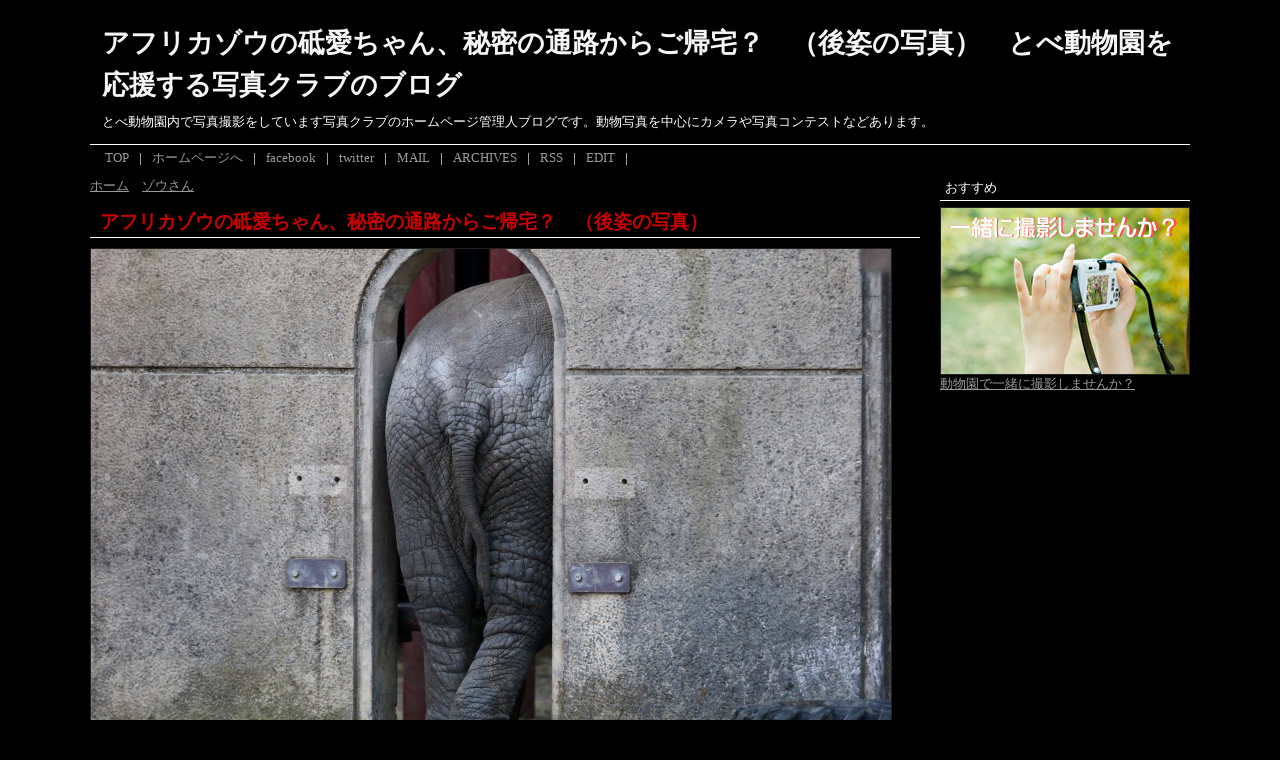

--- FILE ---
content_type: text/html; charset=utf-8
request_url: http://zoophoto.jp/blog-entry-447.html
body_size: 9790
content:
<?xml version="1.0" encoding="utf-8"?><!DOCTYPE html PUBLIC "-//W3C//DTD XHTML 1.0 Transitional//EN" "http://www.w3.org/TR/xhtml1/DTD/xhtml1-transitional.dtd">
<html  dir="ltr" xmlns="http://www.w3.org/1999/xhtml" >
<head>
<meta http-equiv="X-UA-Compatible" content="IE=edge" />
<meta http-equiv="content-type" content="text/html; charset=utf-8">
<meta http-equiv="Content-Style-Type" content="text/css" />
<meta http-equiv="Content-Script-Type" content="text/javascript" />
<meta name="author" content="tobezoophoto" />
<meta name="keywords" content="アフリカゾウの砥愛ちゃん、秘密の通路からご帰宅？　（後姿の写真）,カメラ,愛媛,写真,動物園,撮影方法,写真コンテスト,水族館">
<meta name="description" content="アフリカゾウの砥愛ちゃん、秘密の通路からご帰宅？　（後姿の写真）のページ">

<script language="JavaScript" charset="utf-8"><!-- 
function mySetCookie(myCookie,myValue,myDay){ 
   myExp = new Date(); 
   myExp.setTime(myExp.getTime()+(myDay*24*60*60*1000)); 
   myItem = "@" + myCookie + "=" + escape(myValue) + ";"; 
   myExpires = "expires="+myExp.toGMTString(); 
   document.cookie =  myItem + myExpires; 
} 
function myGetCookie(myCookie){ 
   myCookie = "@" + myCookie + "="; 
   myValue = ""; 
   myStr = document.cookie + ";" ; 
   myOfst = myStr.indexOf(myCookie); 
   if (myOfst != -1){ 
      myStart = myOfst + myCookie.length; 
      myEnd   = myStr.indexOf(";" , myStart); 
      myValue = unescape(myStr.substring(myStart,myEnd)); 
   } 
   return myValue; 
} 

// --></script> 


<title>アフリカゾウの砥愛ちゃん、秘密の通路からご帰宅？　（後姿の写真）　とべ動物園を応援する写真クラブのブログ</title>
<link rel="stylesheet" type="text/css" href="http://blog-imgs-91.fc2.com/t/o/b/tobezoophoto/css/47f3d.css" media="screen,tv" title="default" />
<link rel="alternate" type="application/rss+xml" href="http://zoophoto.jp/?xml" title="rss" />
<link rel="top" href="http://zoophoto.jp/" title="トップ" />
<link rel="start" href="http://zoophoto.jp/" title="最初の記事" />
<link rel="prev" href="http://zoophoto.jp/blog-entry-448.html" title="アフリカゾウの砥愛ちゃん、秘密の通路からお外へ" /><link rel="next" href="http://zoophoto.jp/blog-entry-446.html" title="しろくまバリーバさん、屋外プールで水遊び３　（撮影：2017年1月）" /></head>
<body>

<!-- [FC2 Analyzer] http://analyzer.fc2.com/  -->
<script language="javascript" src="http://analyzer53.fc2.com/ana/processor.php?uid=2556774" type="text/javascript"></script>
<noscript><div align="right"><img src="http://analyzer53.fc2.com/ana/icon.php?uid=2556774&ref=&href=&wid=0&hei=0&col=0" /></div></noscript>
<!-- [FC2 Analyzer]  -->

<!-- [facebook plugin]  -->
<div id="fb-root"></div>
<script>(function(d, s, id) {
  var js, fjs = d.getElementsByTagName(s)[0];
  if (d.getElementById(id)) return;
  js = d.createElement(s); js.id = id;
  js.src = "//connect.facebook.net/ja_JP/sdk.js#xfbml=1&version=v2.0";
  fjs.parentNode.insertBefore(js, fjs);
}(document, 'script', 'facebook-jssdk'));</script>
<!-- [facebook plugin]  -->


<div id="outline">

<!--▼▼ ヘッダー ▼▼-->
<div id="header_outline">
<div id="header_body">
<h1><a href="http://zoophoto.jp/" title="とべ動物園を応援する写真クラブのブログ トップページへ">アフリカゾウの砥愛ちゃん、秘密の通路からご帰宅？　（後姿の写真）　とべ動物園を応援する写真クラブのブログ</a></h1>
<h2 class="intro">とべ動物園内で写真撮影をしています写真クラブのホームページ管理人ブログです。動物写真を中心にカメラや写真コンテストなどあります。</h2>
</div><!--/header-->
</div><!--/header_outline-->
<!--▲▲ ヘッダー ▲▲-->



<!--▼▼ ヘッダーメニュー ▼▼-->
<div class="menu">
<ul>
<li><a href="http://zoophoto.jp/">TOP</a></li><li>|</li>
<li><a href=http://www.tobezoophoto.jp target=_blank>ホームページへ</a></li><li>|</li>
<li><a href=https://www.facebook.com/zoophotoclub/ target=_blank>facebook</a></li><li>|</li>
<li><a href=https://twitter.com/tobezoophoto target=_blank>twitter</a></li><li>|</li>
<li><a href="mailto:info@tobezoophoto.jp">MAIL</a></li><li>|</li>
<li><a href="http://zoophoto.jp/archives.html">ARCHIVES</a></li><li>|</li>
<li><a href="http://zoophoto.jp/?xml">RSS</a></li><li>|</li>
<li><a href="http://zoophoto.jp/?admin">EDIT</a></li><li>|</li>
</ul>
</div>
<!--▲▲ ヘッダーメニュー ▲▲-->


<div id="left">


<!-- ★パンくずリスト★-->
<div class="pankuzu">
<a href="http://zoophoto.jp/" title="ホームへ">ホーム</a> > <a href="/blog-category-2.html">ゾウさん</a> > アフリカゾウの砥愛ちゃん、秘密の通路からご帰宅？　（後姿の写真） 
 
 
</div>
  
<!--★パンくずリスト ここまで★-->



<!--▼▼ メイン表示 ▼▼-->

<!--▼ エントリー（記事）▼-->
<div class="ently_outline">
<h2 class="ently_title">
<a href="http://zoophoto.jp/blog-entry-447.html" name="entry447" id="entry447" title="記事を参照">
アフリカゾウの砥愛ちゃん、秘密の通路からご帰宅？　（後姿の写真）</a></h2>
<div class="ently_body">
<div class="ently_text">
<a href="http://zoophoto.jp/img/1982_20170115021610ba6.jpg/" target="_blank"><img src="http://blog-imgs-100.fc2.com/t/o/b/tobezoophoto/1982_20170115021610ba6.jpg" alt="アフリカゾウの砥愛ちゃん、秘密の通路からご帰宅？　（後姿の写真）" border="0" width="800" height="533" /></a><br><br>アフリカゾウの砥愛ちゃん、秘密の通路からご帰宅かな？<br>（撮影：2017年1月）<br><br><br>カメラ機種名　：　Canon EOS 1DX<br>Tv(シャッター速度)　：　1/3200秒<br>Av(絞り数値)　：　F3.5<br>露出補正　：　-1/3<br>ISO感度　：　5000<br>レンズ　：　Canon EF300mm f/2.8L IS II USM<br><br><br><a href="http://www.tobezoophoto.jp/syousai.asp?id=21&amp;mainid=1982" target="_blank" title="http://www.tobezoophoto.jp/syousai.asp?id=21&amp;mainid=1982"><a href="http://www.tobezoophoto.jp/syousai.asp?id=21&mainid=1982" target="_blank">http://www.tobezoophoto.jp/syousai.asp?id=21&mainid=1982</a></a><br><br><br><div class="fc2_footer" style="text-align:left;vertical-align:middle;height:auto;">
<div class="fc2button-clap" data-clap-url="//blogvote.fc2.com/pickup/tobezoophoto/447/clap" id="fc2button-clap-447" style="vertical-align:top;border:none;display:inline;margin-right:2px;">
<script type="text/javascript">
(function(d) {
var img = new Image();
d.getElementById("fc2button-clap-447").appendChild(img);
img.src = '//static.fc2.com/image/clap/number/green/0.gif';
(function(s) { s.cursor = 'pointer'; s.border = 0; s.verticalAlign = 'top'; s.margin = '0'; s.padding = '0'; })(img.style);
var clap = function() { window.open('//blogvote.fc2.com/pickup/tobezoophoto/447/clap')};
if (img.addEventListener) { img.addEventListener('click', clap, false); } else if (img.attachEvent) { img.attachEvent('onclick', clap); }
})(document);
</script>
</div>

<div class="fc2button-twitter" style="vertical-align:top;border:none;margin-right:2px;display:inline-block;*display:inline;">
<a href="https://twitter.com/share" class="twitter-share-button" data-url="http://zoophoto.jp/blog-entry-447.html" data-text="アフリカゾウの砥愛ちゃん、秘密の通路からご帰宅？　（後姿の写真）" data-size="" data-lang="ja">Tweet</a>
<script type="text/javascript" charset="utf-8" src="https://platform.twitter.com/widgets.js"></script>
</div><div class="fc2button-facebook" style="vertical-align:top;border:none;display:inline-block;*display:inline;*margin-right:5px;">
<iframe src="https://www.facebook.com/plugins/like.php?href=http%3A%2F%2Fzoophoto.jp%2Fblog-entry-447.html&amp;layout=button_count&amp;width=180&amp;share=1&amp;action=like&amp;height=21&amp;locale=ja_JP&amp;appId=" width="180" height="21" style="border:none; overflow:hidden;" scrolling="no" frameborder="0" allowfullscreen="true" allow="autoplay; clipboard-write; encrypted-media; picture-in-picture; web-share"></iframe>
</div>
<div class="fc2button-line" style="vertical-align:top;border:none;margin-right:1em;display:none;">
<div class="line-it-button" data-lang="ja" data-type="share-a" data-url="http://zoophoto.jp/blog-entry-447.html" style="display: none;"></div>
<script src="https://d.line-scdn.net/r/web/social-plugin/js/thirdparty/loader.min.js" async="async" defer="defer"></script>
</div>
</div>


<dl class="relate_dl fc2relate_entry_thumbnail_off">
	<dt class="relate_dt">関連記事</dt>
	<dd class="relate_dd">
		<ul class="relate_ul">
								<li class="relate_li">
				<a href="/blog-entry-461.html">
					新しいおもちゃが大好きみたい、媛ちゃん、お鼻でボール遊びに夢中				</a>
			</li>
											<li class="relate_li">
				<a href="/blog-entry-448.html">
					アフリカゾウの砥愛ちゃん、秘密の通路からお外へ				</a>
			</li>
											<li class="relate_li_nolink">
				アフリカゾウの砥愛ちゃん、秘密の通路からご帰宅？　（後姿の写真）			</li>

											<li class="relate_li">
				<a href="/blog-entry-438.html">
					飼育員さんのお掃除が気になるゾウさん				</a>
			</li>
											<li class="relate_li">
				<a href="/blog-entry-426.html">
					飼育員さんのお仕事をお手伝いするゾウさん				</a>
			</li>
							</ul>
	</dd>
</dl>




</div><!--/ently_text-->
<div class="ently_navi">

<BR>
<CENTER>
<script async src="//pagead2.googlesyndication.com/pagead/js/adsbygoogle.js"></script>
<!-- 横長ビッグバナー -->
<ins class="adsbygoogle"
     style="display:inline-block;width:728px;height:90px"
     data-ad-client="ca-pub-7346929409850950"
     data-ad-slot="4345124428"></ins>
<script>
(adsbygoogle = window.adsbygoogle || []).push({});
</script>
</CENTER>
<BR>

<!--人気ランキングバナーここから-->
<a href="http://blog.with2.net/link.php?1707557" target="_blank"><img src="http://banner.blog.with2.net/?id=1707557&seq=1" border="0"/></a>
<!-------------------------->
<a href="http://photo.blogmura.com/p_animal/" target="_blank"><img src="http://photo.blogmura.com/p_animal/img/originalimg/0000706222.jpg" width="148" height="99" border="0" alt="にほんブログ村 写真ブログ 動物写真へ" /></a><br /><a href="http://photo.blogmura.com/p_animal/" target="_blank">にほんブログ村</a>
<!--人気ランキングバナーここまで-->
<BR>
[ 2017/01/15 02:16 ]
<a href="/blog-category-2.html" title="カテゴリを参照">ゾウさん</a> | 
トラックバック(-) | 
<a href="http://zoophoto.jp/blog-entry-447.html#comment_list" title="この記事のコメントを参照">コメント(0)
</a><br />
</div><!--/ently_navi-->
</div><!--/ently_body-->
</div><!--/ently_outline-->
<!--
<rdf:RDF xmlns:rdf="http://www.w3.org/1999/02/22-rdf-syntax-ns#"
xmlns:trackback="http://madskills.com/public/xml/rss/module/trackback/"xmlns:dc="http://purl.org/dc/elements/1.1/">
<rdf:Description
    rdf:about="http://zoophoto.jp/blog-entry-447.html"
    trackback:ping="http://zoophoto.jp/tb.php/447"
    dc:title="アフリカゾウの砥愛ちゃん、秘密の通路からご帰宅？　（後姿の写真）"
    dc:identifier="http://zoophoto.jp/blog-entry-447.html"
    dc:subject="ゾウさん"
    dc:description="アフリカゾウの砥愛ちゃん、秘密の通路からご帰宅かな？（撮影：2017年1月）カメラ機種名　：　Canon EOS 1DXTv(シャッター速度)　：　1/3200秒Av(絞り数値)　：　F3.5露出補正　：　&#45;1/3ISO感度　：　5000レンズ　：　Canon EF300mm f/2.8L IS II USMhttp://www.tobezoophoto.jp/syousai.asp?id=21&mainid=1982..."
    dc:creator="tobezoophoto"
    dc:date="2017-01-15T02:16:32+09:00" />
</rdf:RDF>
--><!--▲ エントリー（記事）▲-->

<!--▼コメント表示▼-->
<a name="comment_list"></a>
<!--▲コメント表示▲-->

<!--▼コメント投稿▼-->
<div class="comment_outline">
<div class="comment_title">コメントの投稿</div>
<div class="comment_body">
<div class="comment_text">
<form method="post" action="http://zoophoto.jp/blog-entry-447.html" name="comment_form">
<input type="hidden" name="mode" value="regist" />
<input type="hidden" name="comment[no]" value="447" />
<label for="subject">題名:</label><br />
<input id="subject" type="text" name="comment[title]" size="40" /><br />
<label for="name">名前:</label><br />
<input id="name" type="text" name="comment[name]" size="40" value="" /><br />
<label for="mail">サイト名:</label><br />

<script language="JavaScript" charset="utf-8"><!-- 
document.write('<input id="mail" type="text" name="comment[mail]" size="40" value="'+myGetCookie("web_name")+'" /><br />'); 
// --></script> 

<label for="url">URL:</label><br />
<input id="url" type="text" name="comment[url]" size="40" value="" /><br />
<label for="comment">コメント:</label><br />
<script type="text/javascript" src="https://static.fc2.com/js/blog/view/comment/comment_toolbar_ja.min.js?2017040501"></script><br />
<textarea id="comment" cols="50" rows="8" name="comment[body]"></textarea><br />
<label for="pass">PASS:</label><br />
<input id="pass" type="password" name="comment[pass]" size="20" /><br />
<label for="himitu">SECRET:</label><br />
<input id="himitu" type="checkbox" name="comment[himitu]" value="管理者にだけ表示を許可する" />管理者にだけ表示を許可する
<input type="submit" value="送信" onClick="mySetCookie('web_name',document.comment_form.mail.value,'365')" />
</form>
</div><!--/comment_text-->
</div><!--/comment_body-->
</div><!--/comment_outline-->

<!--▲コメント投稿▲-->

<!--▼コメント編集▼-->
<!--▲コメント編集▲-->


<!--▼トラックバック表示▼-->
<!--▲トラックバック表示▲-->



<!--▼ページナビゲーション▼-->
<p class="page_navi">
| <a href="http://zoophoto.jp/">ホーム</a> |
<br /><a href="#top" title="ページトップへ"> Page Top↑</a>
</p><!--page_navi-->
<!--▲ページナビゲーション▲-->


<!--▲▲ メイン表示 ▲▲-->

</div><!--/left-->

<div id="right">

<!--▼▼ プラグイン ▼▼-->

<div class="plugin_outline">
<div class="plugin_title" style="text-align:left">おすすめ</div>
<div class="plugin_body" style="text-align:left">
<div style="text-align:left; margin:1px 5px;"></div>
<div class="plugin-freearea" style="text-align:left">
  <A HREF='http://www.tobezoophoto.jp/photographyclass.asp' target='_blank'><IMG SRC='http://blog-imgs-92.fc2.com/t/o/b/tobezoophoto/topibentomain015.jpg' ALT='一緒に撮影しませんか？' BORDER='0'><BR>動物園で一緒に撮影しませんか？</A>

<BR><BR>

<script async src="//pagead2.googlesyndication.com/pagead/js/adsbygoogle.js"></script>
<!-- レフトナビの広告 -->
<ins class="adsbygoogle"
     style="display:block"
     data-ad-client="ca-pub-7346929409850950"
     data-ad-slot="1391658027"
     data-ad-format="auto"></ins>
<script>
(adsbygoogle = window.adsbygoogle || []).push({});
</script>

<BR><BR>
<script charset="utf-8" type="text/javascript">
 amzn_assoc_ad_type = "responsive_search_widget";
 amzn_assoc_tracking_id = "photozoonet-22";
 amzn_assoc_marketplace = "amazon";
 amzn_assoc_region = "JP";
 amzn_assoc_placement = "";
 amzn_assoc_search_type = "search_widget";
amzn_assoc_width = 250;
amzn_assoc_height = 350;
 amzn_assoc_default_search_category = "";
 amzn_assoc_default_search_key = "";
 amzn_assoc_theme = "dark";
 amzn_assoc_bg_color = "000000";
</script>
<script src="//z-fe.amazon-adsystem.com/widgets/q?ServiceVersion=20070822&Operation=GetScript&ID=OneJS&WS=1&MarketPlace=JP"></script>
<BR>
<a href="http://hb.afl.rakuten.co.jp/hsc/138a714f.86f6e004.090dc6e0.11034765/?pc=&cmd=shop&me_id=1&category_id=44&item_id=&link_type=pict&image_type=original" target="_blank"><img src="http://hbb.afl.rakuten.co.jp/hsb/138a714f.86f6e004.090dc6e0.11034765/?category_id=44&cmd=shop&image_type=original&item_id=&link_type=pict&me_id=1" border="0"></a>
</div>
<div style="text-align:left; margin:1px 5px;"></div>
</div><!--/plugin_body -->
</div><!--/plugin_outline-->

<div class="plugin_outline">
<div class="plugin_title" style="text-align:left">ブログランキング・クリックお願い</div>
<div class="plugin_body" style="text-align:left">
<div style="text-align:left; margin:1px 5px;"></div>
<div class="plugin-freearea" style="text-align:left">
  <a href="http://blog.with2.net/link.php?1707557" target="_blank"><img src="http://banner.blog.with2.net/?id=1707557&seq=1" border="0"/></a>
<BR>
<a href="http://photo.blogmura.com/p_animal/" target="_blank"><img src="http://photo.blogmura.com/p_animal/img/originalimg/0000706222.jpg" width="148" height="99" border="0" alt="にほんブログ村 写真ブログ 動物写真へ" /></a><br /><a href="http://photo.blogmura.com/p_animal/" target="_blank">にほんブログ村</a>
<BR>
<script src="http://banner.blogranking.net/scs?305429"></script>
<noscript><a href="http://blogranking.net/" target="_blank"><img src="http://banner.blogranking.net/nosbanner?305429" alt="ブログランキング ドット ネット" border="0" /></a></noscript>
<BR>
<a href="http://blogram.jp/users/agent/vote/?uid=164269#ref=vote"><img src="http://widget.blogram.jp/images/bgButton2_pin.gif" alt="blogramで人気ブログを分析" width="100" height="15" style="border: none;" /></a>
<BR>


</div>
<div style="text-align:left; margin:1px 5px;"></div>
</div><!--/plugin_body -->
</div><!--/plugin_outline-->

<div class="plugin_outline">
<div class="plugin_title" style="text-align:left">最新記事</div>
<div class="plugin_body" style="text-align:left">
<div style="text-align:left; margin:1px 5px;"></div>
<ul>
<li style="text-align:left">
<a href="http://zoophoto.jp/blog-entry-672.html" title="愛媛県立とべ動物園オリジナルカレンダー2026のご紹介です。">愛媛県立とべ動物園オリジナルカレンダー2026のご紹介です。 (12/08)</a>
</li><li style="text-align:left">
<a href="http://zoophoto.jp/blog-entry-671.html" title="栄光の証！特別限定「愛媛県立とべ動物園 写真コンクール　記念写真集」（全72ページ）のご紹介です。">栄光の証！特別限定「愛媛県立とべ動物園 写真コンクール　記念写真集」（全72ページ）のご紹介です。 (11/08)</a>
</li><li style="text-align:left">
<a href="http://zoophoto.jp/blog-entry-670.html" title="第14回 とべ動物園写真コンクール 写真展のお知らせ">第14回 とべ動物園写真コンクール 写真展のお知らせ (11/06)</a>
</li><li style="text-align:left">
<a href="http://zoophoto.jp/blog-entry-669.html" title="とべ動物園写真コンクールの審査をしました。（2025年10月）">とべ動物園写真コンクールの審査をしました。（2025年10月） (10/10)</a>
</li><li style="text-align:left">
<a href="http://zoophoto.jp/blog-entry-668.html" title="第13回とべ動物園写真コンクール　佳作「なかよし」">第13回とべ動物園写真コンクール　佳作「なかよし」 (10/02)</a>
</li></ul>
<div style="text-align:left; margin:1px 5px;"></div>
</div><!--/plugin_body -->
</div><!--/plugin_outline-->

<div class="plugin_outline">
<div class="plugin_title" style="text-align:left">最新コメント</div>
<div class="plugin_body" style="text-align:left">
<div style="text-align:left; margin:1px 5px;"></div>
<ul>
<li style="text-align:left">
<a href="http://zoophoto.jp/blog-entry-147.html#comment18" title="4. Re:無題">とべ動物園を応援する写真クラブ:2月22日の「ねこの日」にちなんで、とべ動物園ネコ科動物限定ガイドツアーイベントです。 (02/25)</a>
</li><li style="text-align:left">
<a href="http://zoophoto.jp/blog-entry-147.html#comment17" title="3. 無題">ぽよ:2月22日の「ねこの日」にちなんで、とべ動物園ネコ科動物限定ガイドツアーイベントです。 (02/24)</a>
</li><li style="text-align:left">
<a href="http://zoophoto.jp/blog-entry-147.html#comment16" title="2. Re:猫歩き楽しかった!!">とべ動物園を応援する写真クラブ:2月22日の「ねこの日」にちなんで、とべ動物園ネコ科動物限定ガイドツアーイベントです。 (02/24)</a>
</li><li style="text-align:left">
<a href="http://zoophoto.jp/blog-entry-147.html#comment15" title="1. 猫歩き楽しかった!!">hiro:2月22日の「ねこの日」にちなんで、とべ動物園ネコ科動物限定ガイドツアーイベントです。 (02/23)</a>
</li><li style="text-align:left">
<a href="http://zoophoto.jp/blog-entry-146.html#comment14" title="4. Re:無題">とべ動物園を応援する写真クラブ:クロサイのライくんの誕生会イベントです。 (02/23)</a>
</li><li style="text-align:left">
<a href="http://zoophoto.jp/blog-entry-146.html#comment13" title="3. Re:かわいい">とべ動物園を応援する写真クラブ:クロサイのライくんの誕生会イベントです。 (02/23)</a>
</li><li style="text-align:left">
<a href="http://zoophoto.jp/blog-entry-146.html#comment12" title="2. 無題">ぽよ:クロサイのライくんの誕生会イベントです。 (02/21)</a>
</li></ul>
<div style="text-align:left; margin:1px 5px;"></div>
</div><!--/plugin_body -->
</div><!--/plugin_outline-->

<div class="plugin_outline">
<div class="plugin_title" style="text-align:left">デジタルカメラおすすめ商品</div>
<div class="plugin_body" style="text-align:left">
<div style="text-align:left; margin:1px 5px;"></div>
<div class="plugin-freearea" style="text-align:left">
  <!-- Rakuten Widget FROM HERE --><script type="text/javascript">rakuten_design="slide";rakuten_affiliateId="090dcc3b.2a2b9d2c.0a6b6519.c0c2c9c0";rakuten_items="ranking";rakuten_genreId="100083";rakuten_size="200x600";rakuten_target="_blank";rakuten_theme="gray";rakuten_border="on";rakuten_auto_mode="on";rakuten_genre_title="off";rakuten_recommend="off";</script><script type="text/javascript" src="http://xml.affiliate.rakuten.co.jp/widget/js/rakuten_widget.js"></script><!-- Rakuten Widget TO HERE -->
</div>
<div style="text-align:left; margin:1px 5px;"></div>
</div><!--/plugin_body -->
</div><!--/plugin_outline-->

<div class="plugin_outline">
<div class="plugin_title" style="text-align:left">Facebookページ</div>
<div class="plugin_body" style="text-align:left">
<div style="text-align:left; margin:1px 5px;"></div>
<div class="plugin-freearea" style="text-align:left">
  <div class="fb-like-box" data-href="https://www.facebook.com/pages/%E5%8B%95%E7%89%A9%E5%9C%92%E5%86%99%E7%9C%9F%E3%82%AF%E3%83%A9%E3%83%96%E6%84%9B%E5%AA%9B-%E3%81%A8%E3%81%B9%E5%8B%95%E7%89%A9%E5%9C%92%E3%81%A7%E5%8B%95%E7%89%A9%E3%81%9F%E3%81%A1%E3%81%AE%E5%86%99%E7%9C%9F%E3%82%92%E6%92%AE%E3%82%8A%E3%81%BE%E3%81%9B%E3%82%93%E3%81%8B/278076298986017" data-width="250" data-height="800" data-colorscheme="dark" data-show-faces="true" data-header="true" data-stream="true" data-show-border="true"></div>
</div>
<div style="text-align:left; margin:1px 5px;"></div>
</div><!--/plugin_body -->
</div><!--/plugin_outline-->

<div class="plugin_outline">
<div class="plugin_title" style="text-align:left">月別アーカイブ</div>
<div class="plugin_body" style="text-align:left">
<div style="text-align:left; margin:1px 5px;"></div>
<ul>
<li style="text-align:left">
<a href="http://zoophoto.jp/blog-date-202512.html" title="2025/12">2025/12 (1)</a>
</li><li style="text-align:left">
<a href="http://zoophoto.jp/blog-date-202511.html" title="2025/11">2025/11 (2)</a>
</li><li style="text-align:left">
<a href="http://zoophoto.jp/blog-date-202510.html" title="2025/10">2025/10 (3)</a>
</li><li style="text-align:left">
<a href="http://zoophoto.jp/blog-date-202509.html" title="2025/09">2025/09 (4)</a>
</li><li style="text-align:left">
<a href="http://zoophoto.jp/blog-date-202506.html" title="2025/06">2025/06 (3)</a>
</li><li style="text-align:left">
<a href="http://zoophoto.jp/blog-date-202505.html" title="2025/05">2025/05 (8)</a>
</li><li style="text-align:left">
<a href="http://zoophoto.jp/blog-date-202411.html" title="2024/11">2024/11 (1)</a>
</li><li style="text-align:left">
<a href="http://zoophoto.jp/blog-date-202410.html" title="2024/10">2024/10 (2)</a>
</li><li style="text-align:left">
<a href="http://zoophoto.jp/blog-date-202405.html" title="2024/05">2024/05 (3)</a>
</li><li style="text-align:left">
<a href="http://zoophoto.jp/blog-date-202402.html" title="2024/02">2024/02 (3)</a>
</li><li style="text-align:left">
<a href="http://zoophoto.jp/blog-date-202401.html" title="2024/01">2024/01 (28)</a>
</li><li style="text-align:left">
<a href="http://zoophoto.jp/blog-date-202311.html" title="2023/11">2023/11 (5)</a>
</li><li style="text-align:left">
<a href="http://zoophoto.jp/blog-date-202310.html" title="2023/10">2023/10 (1)</a>
</li><li style="text-align:left">
<a href="http://zoophoto.jp/blog-date-202307.html" title="2023/07">2023/07 (5)</a>
</li><li style="text-align:left">
<a href="http://zoophoto.jp/blog-date-202305.html" title="2023/05">2023/05 (1)</a>
</li><li style="text-align:left">
<a href="http://zoophoto.jp/blog-date-202301.html" title="2023/01">2023/01 (5)</a>
</li><li style="text-align:left">
<a href="http://zoophoto.jp/blog-date-202211.html" title="2022/11">2022/11 (2)</a>
</li><li style="text-align:left">
<a href="http://zoophoto.jp/blog-date-202210.html" title="2022/10">2022/10 (1)</a>
</li><li style="text-align:left">
<a href="http://zoophoto.jp/blog-date-202206.html" title="2022/06">2022/06 (3)</a>
</li><li style="text-align:left">
<a href="http://zoophoto.jp/blog-date-202110.html" title="2021/10">2021/10 (5)</a>
</li><li style="text-align:left">
<a href="http://zoophoto.jp/blog-date-202107.html" title="2021/07">2021/07 (7)</a>
</li><li style="text-align:left">
<a href="http://zoophoto.jp/blog-date-202106.html" title="2021/06">2021/06 (2)</a>
</li><li style="text-align:left">
<a href="http://zoophoto.jp/blog-date-202103.html" title="2021/03">2021/03 (2)</a>
</li><li style="text-align:left">
<a href="http://zoophoto.jp/blog-date-202101.html" title="2021/01">2021/01 (3)</a>
</li><li style="text-align:left">
<a href="http://zoophoto.jp/blog-date-202012.html" title="2020/12">2020/12 (1)</a>
</li><li style="text-align:left">
<a href="http://zoophoto.jp/blog-date-202011.html" title="2020/11">2020/11 (3)</a>
</li><li style="text-align:left">
<a href="http://zoophoto.jp/blog-date-202010.html" title="2020/10">2020/10 (3)</a>
</li><li style="text-align:left">
<a href="http://zoophoto.jp/blog-date-202009.html" title="2020/09">2020/09 (9)</a>
</li><li style="text-align:left">
<a href="http://zoophoto.jp/blog-date-202008.html" title="2020/08">2020/08 (3)</a>
</li><li style="text-align:left">
<a href="http://zoophoto.jp/blog-date-202007.html" title="2020/07">2020/07 (14)</a>
</li><li style="text-align:left">
<a href="http://zoophoto.jp/blog-date-202004.html" title="2020/04">2020/04 (1)</a>
</li><li style="text-align:left">
<a href="http://zoophoto.jp/blog-date-202002.html" title="2020/02">2020/02 (1)</a>
</li><li style="text-align:left">
<a href="http://zoophoto.jp/blog-date-201907.html" title="2019/07">2019/07 (3)</a>
</li><li style="text-align:left">
<a href="http://zoophoto.jp/blog-date-201906.html" title="2019/06">2019/06 (2)</a>
</li><li style="text-align:left">
<a href="http://zoophoto.jp/blog-date-201904.html" title="2019/04">2019/04 (1)</a>
</li><li style="text-align:left">
<a href="http://zoophoto.jp/blog-date-201903.html" title="2019/03">2019/03 (1)</a>
</li><li style="text-align:left">
<a href="http://zoophoto.jp/blog-date-201812.html" title="2018/12">2018/12 (6)</a>
</li><li style="text-align:left">
<a href="http://zoophoto.jp/blog-date-201811.html" title="2018/11">2018/11 (1)</a>
</li><li style="text-align:left">
<a href="http://zoophoto.jp/blog-date-201810.html" title="2018/10">2018/10 (3)</a>
</li><li style="text-align:left">
<a href="http://zoophoto.jp/blog-date-201809.html" title="2018/09">2018/09 (6)</a>
</li><li style="text-align:left">
<a href="http://zoophoto.jp/blog-date-201807.html" title="2018/07">2018/07 (1)</a>
</li><li style="text-align:left">
<a href="http://zoophoto.jp/blog-date-201806.html" title="2018/06">2018/06 (2)</a>
</li><li style="text-align:left">
<a href="http://zoophoto.jp/blog-date-201805.html" title="2018/05">2018/05 (2)</a>
</li><li style="text-align:left">
<a href="http://zoophoto.jp/blog-date-201804.html" title="2018/04">2018/04 (12)</a>
</li><li style="text-align:left">
<a href="http://zoophoto.jp/blog-date-201803.html" title="2018/03">2018/03 (1)</a>
</li><li style="text-align:left">
<a href="http://zoophoto.jp/blog-date-201712.html" title="2017/12">2017/12 (2)</a>
</li><li style="text-align:left">
<a href="http://zoophoto.jp/blog-date-201710.html" title="2017/10">2017/10 (3)</a>
</li><li style="text-align:left">
<a href="http://zoophoto.jp/blog-date-201707.html" title="2017/07">2017/07 (1)</a>
</li><li style="text-align:left">
<a href="http://zoophoto.jp/blog-date-201703.html" title="2017/03">2017/03 (21)</a>
</li><li style="text-align:left">
<a href="http://zoophoto.jp/blog-date-201702.html" title="2017/02">2017/02 (13)</a>
</li><li style="text-align:left">
<a href="http://zoophoto.jp/blog-date-201701.html" title="2017/01">2017/01 (49)</a>
</li><li style="text-align:left">
<a href="http://zoophoto.jp/blog-date-201612.html" title="2016/12">2016/12 (20)</a>
</li><li style="text-align:left">
<a href="http://zoophoto.jp/blog-date-201611.html" title="2016/11">2016/11 (34)</a>
</li><li style="text-align:left">
<a href="http://zoophoto.jp/blog-date-201610.html" title="2016/10">2016/10 (47)</a>
</li><li style="text-align:left">
<a href="http://zoophoto.jp/blog-date-201609.html" title="2016/09">2016/09 (52)</a>
</li><li style="text-align:left">
<a href="http://zoophoto.jp/blog-date-201605.html" title="2016/05">2016/05 (10)</a>
</li><li style="text-align:left">
<a href="http://zoophoto.jp/blog-date-201604.html" title="2016/04">2016/04 (53)</a>
</li><li style="text-align:left">
<a href="http://zoophoto.jp/blog-date-201510.html" title="2015/10">2015/10 (1)</a>
</li><li style="text-align:left">
<a href="http://zoophoto.jp/blog-date-201503.html" title="2015/03">2015/03 (2)</a>
</li><li style="text-align:left">
<a href="http://zoophoto.jp/blog-date-201501.html" title="2015/01">2015/01 (35)</a>
</li><li style="text-align:left">
<a href="http://zoophoto.jp/blog-date-201412.html" title="2014/12">2014/12 (4)</a>
</li><li style="text-align:left">
<a href="http://zoophoto.jp/blog-date-201411.html" title="2014/11">2014/11 (1)</a>
</li><li style="text-align:left">
<a href="http://zoophoto.jp/blog-date-201402.html" title="2014/02">2014/02 (3)</a>
</li><li style="text-align:left">
<a href="http://zoophoto.jp/blog-date-201312.html" title="2013/12">2013/12 (1)</a>
</li><li style="text-align:left">
<a href="http://zoophoto.jp/blog-date-201311.html" title="2013/11">2013/11 (3)</a>
</li><li style="text-align:left">
<a href="http://zoophoto.jp/blog-date-201310.html" title="2013/10">2013/10 (1)</a>
</li><li style="text-align:left">
<a href="http://zoophoto.jp/blog-date-201309.html" title="2013/09">2013/09 (1)</a>
</li><li style="text-align:left">
<a href="http://zoophoto.jp/blog-date-201307.html" title="2013/07">2013/07 (7)</a>
</li><li style="text-align:left">
<a href="http://zoophoto.jp/blog-date-201306.html" title="2013/06">2013/06 (2)</a>
</li><li style="text-align:left">
<a href="http://zoophoto.jp/blog-date-201305.html" title="2013/05">2013/05 (5)</a>
</li><li style="text-align:left">
<a href="http://zoophoto.jp/blog-date-201304.html" title="2013/04">2013/04 (1)</a>
</li><li style="text-align:left">
<a href="http://zoophoto.jp/blog-date-201303.html" title="2013/03">2013/03 (11)</a>
</li><li style="text-align:left">
<a href="http://zoophoto.jp/blog-date-201302.html" title="2013/02">2013/02 (30)</a>
</li><li style="text-align:left">
<a href="http://zoophoto.jp/blog-date-201301.html" title="2013/01">2013/01 (15)</a>
</li><li style="text-align:left">
<a href="http://zoophoto.jp/blog-date-201212.html" title="2012/12">2012/12 (21)</a>
</li><li style="text-align:left">
<a href="http://zoophoto.jp/blog-date-201211.html" title="2012/11">2012/11 (2)</a>
</li><li style="text-align:left">
<a href="http://zoophoto.jp/blog-date-201210.html" title="2012/10">2012/10 (3)</a>
</li><li style="text-align:left">
<a href="http://zoophoto.jp/blog-date-201209.html" title="2012/09">2012/09 (5)</a>
</li><li style="text-align:left">
<a href="http://zoophoto.jp/blog-date-201208.html" title="2012/08">2012/08 (8)</a>
</li><li style="text-align:left">
<a href="http://zoophoto.jp/blog-date-201207.html" title="2012/07">2012/07 (1)</a>
</li><li style="text-align:left">
<a href="http://zoophoto.jp/blog-date-201206.html" title="2012/06">2012/06 (9)</a>
</li><li style="text-align:left">
<a href="http://zoophoto.jp/blog-date-201205.html" title="2012/05">2012/05 (6)</a>
</li><li style="text-align:left">
<a href="http://zoophoto.jp/blog-date-201204.html" title="2012/04">2012/04 (13)</a>
</li></ul>
<div style="text-align:left; margin:1px 5px;"></div>
</div><!--/plugin_body -->
</div><!--/plugin_outline-->

<div class="plugin_outline">
<div class="plugin_title" style="text-align:left">カテゴリ</div>
<div class="plugin_body" style="text-align:left">
<div style="text-align:left; margin:1px 5px;"></div>
<div>
<div style="text-align:left">
<a href="http://zoophoto.jp/blog-category-0.html" title="未分類">未分類 (38)</a>
</div><div style="text-align:left">
<a href="http://zoophoto.jp/blog-category-1.html" title="イベント">イベント (93)</a>
</div><div style="text-align:left">
<a href="http://zoophoto.jp/blog-category-2.html" title="ゾウさん">ゾウさん (65)</a>
</div><div style="text-align:left">
<a href="http://zoophoto.jp/blog-category-3.html" title="ラクダさん">ラクダさん (6)</a>
</div><div style="text-align:left">
<a href="http://zoophoto.jp/blog-category-4.html" title="ブログ">ブログ (23)</a>
</div><div style="text-align:left">
<a href="http://zoophoto.jp/blog-category-5.html" title="レッサーパンダ">レッサーパンダ (46)</a>
</div><div style="text-align:left">
<a href="http://zoophoto.jp/blog-category-6.html" title="キツネ">キツネ (1)</a>
</div><div style="text-align:left">
<a href="http://zoophoto.jp/blog-category-7.html" title="花・植物">花・植物 (7)</a>
</div><div style="text-align:left">
<a href="http://zoophoto.jp/blog-category-8.html" title="カバ">カバ (7)</a>
</div><div style="text-align:left">
<a href="http://zoophoto.jp/blog-category-9.html" title="サル">サル (11)</a>
</div><div style="text-align:left">
<a href="http://zoophoto.jp/blog-category-10.html" title="カワウソ">カワウソ (41)</a>
</div><div style="text-align:left">
<a href="http://zoophoto.jp/blog-category-11.html" title="ピューマ">ピューマ (4)</a>
</div><div style="text-align:left">
<a href="http://zoophoto.jp/blog-category-12.html" title="鳥">鳥 (20)</a>
</div><div style="text-align:left">
<a href="http://zoophoto.jp/blog-category-13.html" title="入園・駐車場">入園・駐車場 (16)</a>
</div><div style="text-align:left">
<a href="http://zoophoto.jp/blog-category-14.html" title="写真">写真 (72)</a>
</div><div style="text-align:left">
<a href="http://zoophoto.jp/blog-category-15.html" title="しろくま">しろくま (47)</a>
</div><div style="text-align:left">
<a href="http://zoophoto.jp/blog-category-16.html" title="カンガルー">カンガルー (11)</a>
</div><div style="text-align:left">
<a href="http://zoophoto.jp/blog-category-17.html" title="馬">馬 (14)</a>
</div><div style="text-align:left">
<a href="http://zoophoto.jp/blog-category-18.html" title="ペンギン">ペンギン (8)</a>
</div><div style="text-align:left">
<a href="http://zoophoto.jp/blog-category-19.html" title="売店・グッズ">売店・グッズ (19)</a>
</div><div style="text-align:left">
<a href="http://zoophoto.jp/blog-category-20.html" title="観光情報">観光情報 (5)</a>
</div><div style="text-align:left">
<a href="http://zoophoto.jp/blog-category-21.html" title="アシカ">アシカ (9)</a>
</div><div style="text-align:left">
<a href="http://zoophoto.jp/blog-category-22.html" title="サイ">サイ (8)</a>
</div><div style="text-align:left">
<a href="http://zoophoto.jp/blog-category-23.html" title="すみだ水族館">すみだ水族館 (5)</a>
</div><div style="text-align:left">
<a href="http://zoophoto.jp/blog-category-24.html" title="カピバラ">カピバラ (21)</a>
</div><div style="text-align:left">
<a href="http://zoophoto.jp/blog-category-25.html" title="ライオン">ライオン (5)</a>
</div><div style="text-align:left">
<a href="http://zoophoto.jp/blog-category-26.html" title="スイギュウ">スイギュウ (2)</a>
</div><div style="text-align:left">
<a href="http://zoophoto.jp/blog-category-27.html" title="カエル">カエル (1)</a>
</div><div style="text-align:left">
<a href="http://zoophoto.jp/blog-category-28.html" title="ヤギ">ヤギ (3)</a>
</div><div style="text-align:left">
<a href="http://zoophoto.jp/blog-category-29.html" title="サーバルキャット">サーバルキャット (19)</a>
</div><div style="text-align:left">
<a href="http://zoophoto.jp/blog-category-30.html" title="キリン">キリン (5)</a>
</div><div style="text-align:left">
<a href="http://zoophoto.jp/blog-category-31.html" title="トラ">トラ (8)</a>
</div><div style="text-align:left">
<a href="http://zoophoto.jp/blog-category-32.html" title="夜の動物園">夜の動物園 (7)</a>
</div><div style="text-align:left">
<a href="http://zoophoto.jp/blog-category-33.html" title="ヒョウ">ヒョウ (2)</a>
</div><div style="text-align:left">
<a href="http://zoophoto.jp/blog-category-34.html" title="クマ">クマ (7)</a>
</div><div style="text-align:left">
<a href="http://zoophoto.jp/blog-category-35.html" title="レストラン・食事">レストラン・食事 (6)</a>
</div><div style="text-align:left">
<a href="http://zoophoto.jp/blog-category-36.html" title="イノシシ">イノシシ (4)</a>
</div><div style="text-align:left">
<a href="http://zoophoto.jp/blog-category-37.html" title="バク">バク (2)</a>
</div><div style="text-align:left">
<a href="http://zoophoto.jp/blog-category-38.html" title="ワニ">ワニ (1)</a>
</div><div style="text-align:left">
<a href="http://zoophoto.jp/blog-category-39.html" title="カメ">カメ (1)</a>
</div><div style="text-align:left">
<a href="http://zoophoto.jp/blog-category-40.html" title="シカ">シカ (1)</a>
</div><div style="text-align:left">
<a href="http://zoophoto.jp/blog-category-41.html" title="プレーリードッグ">プレーリードッグ (1)</a>
</div></div>
<div style="text-align:left; margin:1px 5px;"></div>
</div><!--/plugin_body -->
</div><!--/plugin_outline-->

<div class="plugin_outline">
<div class="plugin_title" style="text-align:left">カレンダー</div>
<div class="plugin_body" style="text-align:left">
<div style="text-align:left; margin:1px 5px;"></div>
<div class="plugin-calender" style="text-align:left">
  <table summary="カレンダー" class="calender">
    <caption>
      <a href="http://zoophoto.jp/blog-date-202512.html">12</a>
      | 2026/01 | 
      <a href="http://zoophoto.jp/blog-date-202602.html">02</a>
    </caption>
    <tr>
      <th abbr="日曜日" scope="col" id="sun">日</th>
      <th abbr="月曜日" scope="col">月</th>
      <th abbr="火曜日" scope="col">火</th>
      <th abbr="水曜日" scope="col">水</th>
      <th abbr="木曜日" scope="col">木</th>
      <th abbr="金曜日" scope="col">金</th>
      <th abbr="土曜日" scope="col" id="sat">土</th>
    </tr>
    <tr>
      <td>-</td>
      <td>-</td>
      <td>-</td>
      <td>-</td>
      <td>1</td>
      <td>2</td>
      <td>3</td>
    </tr><tr>
      <td>4</td>
      <td>5</td>
      <td>6</td>
      <td>7</td>
      <td>8</td>
      <td>9</td>
      <td>10</td>
    </tr><tr>
      <td>11</td>
      <td>12</td>
      <td>13</td>
      <td>14</td>
      <td>15</td>
      <td>16</td>
      <td>17</td>
    </tr><tr>
      <td>18</td>
      <td>19</td>
      <td>20</td>
      <td>21</td>
      <td>22</td>
      <td>23</td>
      <td>24</td>
    </tr><tr>
      <td>25</td>
      <td>26</td>
      <td>27</td>
      <td>28</td>
      <td>29</td>
      <td>30</td>
      <td>31</td>
    </tr>  </table>
</div>
<div style="text-align:left; margin:1px 5px;"></div>
</div><!--/plugin_body -->
</div><!--/plugin_outline-->

<div class="plugin_outline">
<div class="plugin_title" style="text-align:left">プロフィール</div>
<div class="plugin_body" style="text-align:left">
<div style="text-align:left; margin:1px 5px;"></div>
<p class="plugin-myimage" style="text-align:left">
<img src="https://static.fc2.com/image/noimage.gif" alt="tobezoophoto">
</p>
<p style="text-align:left">
Author:tobezoophoto<br>
</p>
<div style="text-align:left; margin:1px 5px;"></div>
</div><!--/plugin_body -->
</div><!--/plugin_outline-->

<div class="plugin_outline">
<div class="plugin_title" style="text-align:left">アクセスカウンター</div>
<div class="plugin_body" style="text-align:left">
<div style="text-align:left; margin:1px 5px;"></div>
<div class="plugin-counter" style="text-align:left">
	<script language="JavaScript" type="text/javascript" src="http://counter1.fc2.com/counter.php?id=27349384&main=1"></script>
	<noscript><img src="http://counter1.fc2.com/counter_img.php?id=27349384&main=1"></noscript>
</div>
<div style="text-align:left; margin:1px 5px;"></div>
</div><!--/plugin_body -->
</div><!--/plugin_outline-->

<div class="plugin_outline">
<div class="plugin_title" style="text-align:left">リンク</div>
<div class="plugin_body" style="text-align:left">
<div style="text-align:left; margin:1px 5px;"></div>
<ul>
  <li style="text-align:left">
    <a href="http://www.tobezoophoto.jp" title="とべ動物園 動物園写真クラブ愛媛 公式Webサイト" target="_blank">とべ動物園 動物園写真クラブ愛媛 公式Webサイト</a>
  </li>  <li><a href="https://admin.blog.fc2.com/control.php">管理画面</a></li>
</ul>
<div style="text-align:left; margin:1px 5px;"></div>
</div><!--/plugin_body -->
</div><!--/plugin_outline-->


<div class="plugin_outline">
<div class="plugin_title" style="text-align:left">検索フォーム</div>
<div class="plugin_body" style="text-align:left">
<div style="text-align:left; margin:1px 5px;"></div>
<form action="http://zoophoto.jp/blog-entry-447.html" method="get">
<p class="plugin-search" style="text-align:left">
<input type="text" size="20" name="q" value="" maxlength="200"><br>
<input type="submit" value=" 検索 ">
</p>
</form>
<div style="text-align:left; margin:1px 5px;"></div>
</div><!--/plugin_body-->
</div><!--/plugin_outline-->

<div class="plugin_outline">
<div class="plugin_title" style="text-align:left">RSSリンクの表示</div>
<div class="plugin_body" style="text-align:left">
<div style="text-align:left; margin:1px 5px;"></div>
<ul>
<li style="text-align:left"><a href="http://zoophoto.jp/?xml">最近記事のRSS</a></li>
<li style="text-align:left"><a href="http://zoophoto.jp/?xml&comment">最新コメントのRSS</a></li>
</ul>
<div style="text-align:left; margin:1px 5px;"></div>
</div><!--/plugin_body-->
</div><!--/plugin_outline-->

<div class="plugin_outline">
<div class="plugin_title" style="text-align:left">リンク</div>
<div class="plugin_body" style="text-align:left">
<div style="text-align:left; margin:1px 5px;"></div>
<ul>
<li style="text-align:left"><a href="http://www.tobezoophoto.jp" title="とべ動物園 動物園写真クラブ愛媛 公式Webサイト" target="_blank">とべ動物園 動物園写真クラブ愛媛 公式Webサイト</a></li><li><a href="./?admin">管理画面</a></li>
</ul>
<div style="text-align:left; margin:1px 5px;"><a href="javascript:window.location.replace('http://blog.fc2.com/?linkid=tobezoophoto');">このブログをリンクに追加する</a></div>
</div><!--/plugin_body-->
</div><!--/plugin_outline-->

<div class="plugin_outline">
<div class="plugin_title" style="text-align:left">ブロとも申請フォーム</div>
<div class="plugin_body" style="text-align:left">
<div style="text-align:left; margin:1px 5px;"></div>
<p class="plugin-friends" style="text-align:left"><a href="http://zoophoto.jp/?mode=friends">この人とブロともになる</a></p>
<div style="text-align:left; margin:1px 5px;"></div>
</div><!--/plugin_body-->
</div><!--/plugin_outline-->

<div class="plugin_outline">
<div class="plugin_title" style="text-align:left">ＱＲコード</div>
<div class="plugin_body" style="text-align:left">
<div style="text-align:left; margin:1px 5px;"></div>
<div class="plugin-qrcode" style="text-align:left"><img src="https://blog-imgs-45.fc2.com/t/o/b/tobezoophoto/a2be9ed52.jpg" alt="QR"></div>
<div style="text-align:left; margin:1px 5px;"></div>
</div><!--/plugin_body-->
</div><!--/plugin_outline-->

<div class="plugin_outline">
<div class="plugin_title" style="text-align:left">おすすめ商品</div>
<div class="plugin_body" style="text-align:left">
<div style="text-align:left; margin:1px 5px;"></div>
<div class="plugin-freearea" style="text-align:left">
  <!-- Rakuten Widget FROM HERE --><script type="text/javascript">rakuten_design="slide";rakuten_affiliateId="090dcc3b.2a2b9d2c.0a6b6519.c0c2c9c0";rakuten_items="ranking";rakuten_genreId=0;rakuten_size="200x600";rakuten_target="_blank";rakuten_theme="gray";rakuten_border="on";rakuten_auto_mode="on";rakuten_genre_title="off";rakuten_recommend="on";</script><script type="text/javascript" src="http://xml.affiliate.rakuten.co.jp/widget/js/rakuten_widget.js"></script><!-- Rakuten Widget TO HERE -->
</div>
<div style="text-align:left; margin:1px 5px;"></div>
</div><!--/plugin_body-->
</div><!--/plugin_outline-->


<!--▲▲ プラグイン ▲▲-->


</div><!--/right-->

<br class="c-both">

<!--▼▼ フッター ▼▼-->
<div id="footer_outline">
<div id="footer_body">
copyright &copy; 2006 <a href="http://zoophoto.jp/">とべ動物園を応援する写真クラブのブログ</a> all rights reserved.<br />
<span id="ad1"><script type="text/javascript">var j = '25';</script><script type="text/javascript" charset="utf-8" src="https://admin.blog.fc2.com/i/image/janre.js"></script></span><noscript><p>FC2Ad</p></noscript><!-- spotad:0 --><!-- genre:25 --><!-- sub_genre:225 --><!-- sp_banner:1 --><!-- passive:0 --><!-- lang:ja --><!-- HeadBar:0 --><!-- VT:blog --><!-- nad:0 -->&nbsp;&nbsp;</div><!--/footer_body-->
</div><!--/footer_outline-->
<!--▲▲ フッター ▲▲-->

</div><!--/outline-->
<script type="text/javascript" charset="utf-8" src="https://admin.blog.fc2.com/dctanalyzer.php" defer></script>
<script type="text/javascript" charset="utf-8" src="//static.fc2.com/comment.js" defer></script>
<script type="text/javascript" src="//static.fc2.com/js/blog/blog_res.js" defer></script>
</body>
</html>

--- FILE ---
content_type: text/html; charset=utf-8
request_url: https://www.google.com/recaptcha/api2/aframe
body_size: 269
content:
<!DOCTYPE HTML><html><head><meta http-equiv="content-type" content="text/html; charset=UTF-8"></head><body><script nonce="MKf7Y7ER0kjDU2g78UY4AA">/** Anti-fraud and anti-abuse applications only. See google.com/recaptcha */ try{var clients={'sodar':'https://pagead2.googlesyndication.com/pagead/sodar?'};window.addEventListener("message",function(a){try{if(a.source===window.parent){var b=JSON.parse(a.data);var c=clients[b['id']];if(c){var d=document.createElement('img');d.src=c+b['params']+'&rc='+(localStorage.getItem("rc::a")?sessionStorage.getItem("rc::b"):"");window.document.body.appendChild(d);sessionStorage.setItem("rc::e",parseInt(sessionStorage.getItem("rc::e")||0)+1);localStorage.setItem("rc::h",'1769003288925');}}}catch(b){}});window.parent.postMessage("_grecaptcha_ready", "*");}catch(b){}</script></body></html>

--- FILE ---
content_type: text/css
request_url: http://blog-imgs-91.fc2.com/t/o/b/tobezoophoto/css/47f3d.css
body_size: 2229
content:
body { 
text-align:center;
line-height:1.6;
margin:0;
padding:0;
background-color:#000000;                       /* 外側背景色 */
} 
#outline { 
background-color:#000000;                     /* サイト背景色 */
}

/******************************************* ▼ サイトの幅 ▼ */
#outline { 
width:1100px;                                         /* 全体 */
margin:0 auto; 
}
#left { 
width:830px;                                          /* 左 */
float:left; 
} 
#right { 
width:250px;                                            /* 右 */
float:right; 
} 
/******************************************* ▲ サイトの幅 ▲ */



/******************************* ▼ リンクの色と下線の有無 ▼ */
a:link {
color:#999999;
text-decoration:underline;
}
a:active {
color:#999999;
text-decoration:underline;
}
a:visited {
color:#999999;
text-decoration:underline;
}
a:hover {
color:#FFFFFF;
text-decoration:underline;
}
/******************************* ▲ リンクの色と下線の有無 ▲ */



/********************************************* ▼ ヘッダー ▼ */
#header_outline {
border:1px solid #000000;                     /* 外枠の色     */
margin:10px 0px 0px;                           /* ヘッダ間隔 */
}
#header_body { 
background-color:#000000;                     /* 背景色       */
border:1px solid #000000;                     /* 内枠の色     */
} 
/********************************************* ▲ ヘッダー ▲ */



/*************************************** ▼ ブログタイトル ▼ */
h1 { 
font-size:20pt;                                 /* 文字サイズ */
text-align:left;                                /* 左寄せ     */
margin:10px 10px 5px; 
}

/* ▽ブログタイトルリンク▽ */
h1 a:link {
color:#f6f6f6;
text-decoration:none;
}
h1 a:active {
color:#f6f6f6;
text-decoration:none;
}
h1 a:visited {
color:#f6f6f6;
text-decoration:none;
}
h1 a:hover {
color:#FF0000;
text-decoration:underline;
}
/* △ブログタイトルリンク△ */

/*************************************** ▲ ブログタイトル ▲ */



/***************************************** ▼ サイト紹介文 ▼ */
.intro { 
font-size:10pt;                                 /* 文字サイズ */
color:#FFFFFF;                                  /* 文字色     */
text-align:left;                                /* 左寄せ     */
margin:0px 10px 10px; 
font-weight:normal;
}
/***************************************** ▲ サイト紹介文 ▲ */



/********************************************* ▼ ヘッダーメニュー ▼ */
.menu{
color:#FFFFFF;
font-size:10pt;
margin:0px 0px 10px 0px;
padding:0px 10px;
text-align:left;
height:20px;
border-top:1px solid #FFFFFF;
background:#000000;
}
.menu ul{
margin: 0px;
padding: 3px 0px;
text-align: center;
line-height: 150%;
width: 100%;
float: left;
}
.menu li{
float: left;
list-style-type: none;
margin: 0px;
padding: 0px 5px;
text-align: center;
}

/* ▽ヘッダーメニューリンク▽ */
.menu a:link{
color:#999999;
text-decoration:none;
}
.menu a:visited{
color:#999999;
text-decoration:none;
}
.menu a:hover{
color:#FFFFFF;
text-decoration:none;
}
/* △ヘッダーメニューリンク△ */

/********************************************* ▲ ヘッダーメニュー ▲ */



/************************************************* ▼ ヘッダー広告 ▼ */
.banner{
clear:both;
font-size:10pt;
color:#FFFFFF;
margin:0px 166px 10px 166px;
width:728px;                      /* ★広告サイズに合わせて数値を変えてください★ */
height:90px;                       /* ★広告サイズに合わせて数値を変えてください★ */
text-align:center;
background:#000000;
}
/********************************************* ▲ ヘッダー広告 ▲ */



/************************************************* ▼ 記事 ▼ */
.ently_outline { 
background-color:#000000;               /* 背景色             */
margin-bottom:20px;                     /* 次の記事までの間隔 */
} 
.ently_title { 
font-size:14pt;                    /* 文字サイズ(記事タイトル)*/
background-color:#000000;          /* 背景色    (記事タイトル)*/
text-align:left;                   /* 左寄せ    (記事タイトル)*/
border-bottom:1px solid #FFFFFF;
padding:1px 10px;
margin:0;
} 

/* ▽記事タイトルリンク▽ */
h2 a:link {
color:#CC0000;
text-decoration:none;
}
h2 a:active {
color:#CC0000;
text-decoration:none;
}
h2 a:visited {
color:#CC0000;
text-decoration:none;
}
h2 a:hover {
color:#FF0000;
text-decoration:none;
}
/* △記事タイトルリンク△ */

.ently_body { 
font-size:10pt;                       /* 文字サイズ(記事本文) */
color:#FFFFFF;                        /* 文字色    (記事本文) */
} 
.ently_text {
text-align:left;                      /* 左寄せ    (記事本文) */
margin:10px 0px; 
}
.ently_navi { 
border-top:1px solid #FFFFFF;
text-align:right;                     /* 右寄せ(時刻・CM・TB) */
margin:0px 0px 3px; 
} 
/************************************************* ▲ 記事 ▲ */



/*************************** ▼ 左右プラグイン ▼ */
.plugin_outline { 
border-top:   #000000 0px solid;                /* 個別枠(上) */
border-right: #000000 0px solid;                /* 個別枠(右) */
border-bottom:#000000 0px solid;                /* 個別枠(下) */
border-left:  #000000 0px solid;                /* 個別枠(左) */
} 
.plugin_title { 
font-size:10pt;                       /* 文字サイズ(タイトル) */
color:#FFFFFF;                        /* 文字色    (タイトル) */
background-color:#000000;             /* 背景色    (タイトル) */
border-bottom:1px solid #FFFFFF;
padding:2px 5px; 
} 
.plugin_body { 
font-size:10pt;                           /* 文字サイズ(本体) */
color:#FFFFFF;                            /* 文字色    (本体) */
background-color:#000000;                 /* 背景色    (本体) */
padding:5px 0px 20px 0px; 
line-height:1.4;
} 
/*************************** ▲ 左右プラグイン ▲ */



/********************************************* ▼ コメント ▼ */
.comment_outline { 
background-color:#000000;           /* 背景色                 */
text-align:left;                    /* 左寄せ                 */
margin-bottom:20px;                 /* 次のコメントまでの間隔 */
} 
.comment_title { 
font-size:10pt;                       /* 文字サイズ(タイトル) */
color:#FFFFFF;                        /* 文字色    (タイトル) */
font-weight:bold;                     /* 太字      (タイトル) */
background-color:#000000;             /* 背景色    (タイトル) */
text-align:left;                      /* 左寄せ    (タイトル) */
border-bottom:1px solid #FFFFFF;
padding:5px 20px; 
} 
.comment_body { 
font-size:10pt;                   /* 文字サイズ(コメント本文) */
color:#FFFFFF;                    /* 文字色    (コメント本文) */
} 
.comment_text { 
text-align:left;                  /* 左寄せ    (コメント本文) */
margin:10px 0px;
}
.comment_navi { 
text-align:right;                 /* 右寄せ    (時刻・投稿者) */
margin:0px 0px 3px;
} 
/********************************************* ▲ コメント ▲ */



/*************************************** ▼ トラックバック ▼ */
.trackback_outline { 
background-color:#000000;             /* 背景色               */
margin-bottom:20px; 
} 
.trackback_block_title { 
font-size:10pt;                 /*文字サイズ(ブロックタイトル)*/
color:#FFFFFF;                  /*文字色    (ブロックタイトル)*/
font-weight:bold;               /*太字      (ブロックタイトル)*/
background-color:#000000;       /*背景色    (ブロックタイトル)*/
text-align:left;                /*左寄せ    (ブロックタイトル)*/
border-bottom:1px solid #FFFFFF;
padding:5px 20px; 
} 
.trackback_block_body { 
font-size:10pt;                   /* 文字サイズ(ブロック本文) */
color:#FFFFFF;                    /* 文字色    (ブロック本文) */
text-align:left; 
padding:10px 0px 0;
}
.trackback_title {
font-size:10pt;                   /* 文字サイズ(個別タイトル) */
color:#FFFFFF;                    /* 文字色    (個別タイトル) */
font-weight:bold;                 /* 太字      (個別タイトル) */
}
.trackback_body { 
font-size:10pt;                   /* 文字サイズ(個別本文)     */
color:#FFFFFF;                    /* 文字色    (個別本文)     */
margin-bottom:20px;
}
.trackback_navi {
text-align:right;                 /* 右寄せ    (時刻・投稿者) */
} 
/*************************************** ▲ トラックバック ▲ */



/********************************************* ▼ フッター ▼ */
#footer_outline {
border-top:1px solid #FFFFFF;                       /* 外枠の色   */
background-color:#000000;                       /* 背景色     */
}
#footer_body { 
font-size:9pt;                                  /* 文字サイズ */
color:#FFFFFF;                                  /* 文字色     */
padding:10px; 
} 
                                              /* リンク       */
#footer_body a:link    { color:#999999; }     /* 通常         */
#footer_body a:active  { color:#999999; }     /* 実行中       */
#footer_body a:visited { color:#999999; }     /* 訪問済み     */
#footer_body a:hover   { color:#FFFFFF;}     /* オンマウス時 */
/********************************************* ▲ フッター ▲ */


/* カレンダー */
.calender td { text-align: center; }
th#sun { color: #CC3300; }
th#sat { color: #0066CC; }


/*** その他 ***/
p { margin: 2px 0; }
ul { margin:2px 0 5px 0; padding:0; list-style-type: none;} 
li { margin-left:0px; margin-bottom:3px; } 
form { margin:0; }
img { border: 1px #222222 solid; }
table { font-size:10pt; }
.c-both { clear:both; } 
.readmore { margin-top: 10px; } 
.readclose { margin: 10px 0; } 
.page_navi { margin:30px 0; font-size:9pt; }

blockquote {
margin-right: 2em;
margin-left: 2em;
padding: 10px;
border: solid 1px #FFFFFF;
width: auto;
color: #FFFFFF;
}

.pankuzu {
font-size:10pt; 
text-align:left; 
margin:0px 0px 10px 0px;} 
.pankuzu a:link{color:#999999;} 
.pankuzu a:visited{color:#999999;}
.pankuzu a:hover{color:#FFFFFF;} 
.pankuzu a:active{color:#999999;} 


